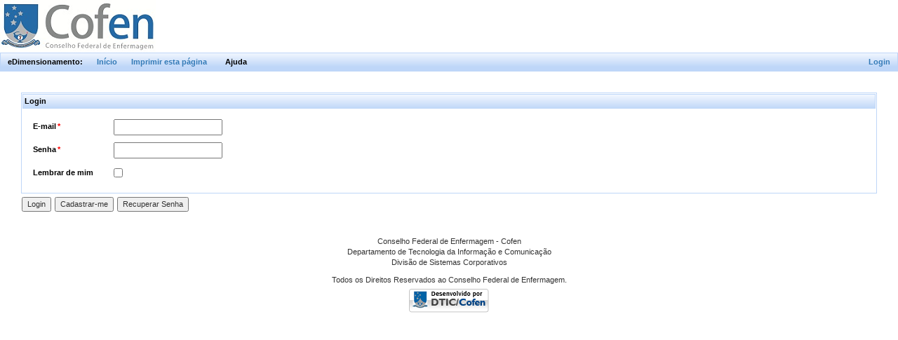

--- FILE ---
content_type: text/html;charset=UTF-8
request_url: https://edimensionamento.cofen.gov.br/login.seam;jsessionid=B648B67BD77F09389C9765B4B3442769?cid=62672
body_size: 12052
content:
<!DOCTYPE html PUBLIC "-//W3C//DTD XHTML 1.0 Transitional//EN" "http://www.w3.org/TR/xhtml1/DTD/xhtml1-transitional.dtd" >

<html xmlns="http://www.w3.org/1999/xhtml">
   <head>
      <meta http-equiv="Content-Type" content="text/html; charset=UTF-8" />
      <meta name="viewport" content="width=device-width, initial-scale=1" />
      
      <title>eDimensionamento</title>
      <link class="component" href="/a4j/s/3_3_3.Finalorg/richfaces/renderkit/html/css/basic_classes.xcss/DATB/eAF7sqpgb-jyGdIAFrMEaw__;jsessionid=38CF661FA8F873121E54109076800C0E" rel="stylesheet" type="text/css" /><link class="component" href="/a4j/s/3_3_3.Finalorg/richfaces/renderkit/html/css/extended_classes.xcss/DATB/eAF7sqpgb-jyGdIAFrMEaw__;jsessionid=38CF661FA8F873121E54109076800C0E" media="rich-extended-skinning" rel="stylesheet" type="text/css" /><script src="/a4j/g/3_3_3.Finalorg/richfaces/renderkit/html/scripts/jquery/jquery.js" type="text/javascript"></script><link class="component" href="/a4j/s/3_3_3.Finalcss/toolBar.xcss/DATB/eAF7sqpgb-jyGdIAFrMEaw__;jsessionid=38CF661FA8F873121E54109076800C0E" rel="stylesheet" type="text/css" /><script src="/a4j/g/3_3_3.Finalorg.ajax4jsf.javascript.PrototypeScript" type="text/javascript"></script><script src="/a4j/g/3_3_3.Finalorg.ajax4jsf.javascript.AjaxScript" type="text/javascript"></script><script src="/a4j/g/3_3_3.Finalscripts/menu.js" type="text/javascript"></script><link class="component" href="/a4j/s/3_3_3.Finalcss/dropdownmenu.xcss/DATB/eAF7sqpgb-jyGdIAFrMEaw__;jsessionid=38CF661FA8F873121E54109076800C0E" rel="stylesheet" type="text/css" /><script src="/a4j/g/3_3_3.Finalorg/richfaces/renderkit/html/scripts/utils.js" type="text/javascript"></script><script src="/a4j/g/3_3_3.Finalorg/ajax4jsf/javascript/scripts/form.js" type="text/javascript"></script><script src="/a4j/g/3_3_3.Finalorg/richfaces/renderkit/html/scripts/form.js" type="text/javascript"></script><script src="/a4j/g/3_3_3.Finalorg/richfaces/renderkit/html/scripts/menu.js" type="text/javascript"></script><link class="component" href="/a4j/s/3_3_3.Finalcss/menucomponents.xcss/DATB/eAF7sqpgb-jyGdIAFrMEaw__;jsessionid=38CF661FA8F873121E54109076800C0E" rel="stylesheet" type="text/css" /><link class="component" href="/a4j/s/3_3_3.Finalcss/panel.xcss/DATB/eAF7sqpgb-jyGdIAFrMEaw__;jsessionid=38CF661FA8F873121E54109076800C0E" rel="stylesheet" type="text/css" /><script type="text/javascript">window.RICH_FACES_EXTENDED_SKINNING_ON=true;</script><script src="/a4j/g/3_3_3.Finalorg/richfaces/renderkit/html/scripts/skinning.js" type="text/javascript"></script><script src="/js/jquery.maskedinput-1.3.js;jsessionid=38CF661FA8F873121E54109076800C0E" type="text/javascript"></script><link class="user" href="/stylesheet/theme.xcss;jsessionid=38CF661FA8F873121E54109076800C0E" rel="stylesheet" type="text/css" /><link class="user" href="/stylesheet/theme.css;jsessionid=38CF661FA8F873121E54109076800C0E" rel="stylesheet" type="text/css" /><link class="user" href="/stylesheet/icons.css;jsessionid=38CF661FA8F873121E54109076800C0E" rel="stylesheet" type="text/css" /><link class="user" href="/stylesheet/buttons.css;jsessionid=38CF661FA8F873121E54109076800C0E" rel="stylesheet" type="text/css" /><link rel="shortcut icon" href="/favicon.ico" />
      <link rel="stylesheet" href="https://maxcdn.bootstrapcdn.com/bootstrap/3.3.7/css/bootstrap.min.css" /><script type="text/javascript">//<![CDATA[
  jQuery(document).ready(function() {
	var selector = ".maskDate";
	try {
		selector = eval(".maskDate");
	} catch (e) {}
	jQuery(selector).mask('99/99/9999');
 });
//]]></script><script type="text/javascript">//<![CDATA[
  jQuery(document).ready(function() {
	var selector = ".maskNum";
	try {
		selector = eval(".maskNum");
	} catch (e) {}
	jQuery(selector).mask(9999);
 });
//]]></script>
   </head>
   <body><img src="/img/logocofen.png;jsessionid=38CF661FA8F873121E54109076800C0E" alt="Logo do Conselho Federal de Enfermagem - Cofen" />
<form id="j_id9" name="j_id9" method="post" action="/login.seam;jsessionid=38CF661FA8F873121E54109076800C0E" enctype="application/x-www-form-urlencoded">
<input type="hidden" name="j_id9" value="j_id9" />
<table border="0" cellpadding="0" cellspacing="0" class="rich-toolbar " id="j_id9:j_id10" width="100%"><tr valign="middle"><td class="rich-toolbar-item  " style=";">eDimensionamento:</td><td class="rich-toolbar-item  " style=";"><a href="/home.seam;jsessionid=38CF661FA8F873121E54109076800C0E" id="j_id9:menuHomeId">In&iacute;cio</a></td><td class="rich-toolbar-item  " style=";"><a href="http://edimensionamento.cofen.gov.br/;jsessionid=38CF661FA8F873121E54109076800C0E" onclick="window.print();" target="_blank">Imprimir esta p&aacute;gina</a></td><td class="rich-toolbar-item "><div class="rich-ddmenu-label rich-ddmenu-label-unselect  " id="j_id9:j_id16"><div class="rich-label-text-decor">Ajuda</div><div style="margin: 0px; padding: 0px; border: 0px; position: absolute; z-index: 100;"><div id="j_id9:j_id16_menu" class="rich-menu-list-border" style="display: none; z-index: 2;"><div class="rich-menu-list-bg"><div class="rich-menu-item rich-menu-item-enabled" id="j_id9:j_id18" onclick="RichFaces.Menu.submitForm(event,this)"><span class="rich-menu-item-icon  " id="j_id9:j_id18:icon"><img alt="" height="16" src="/a4j/g/3_3_3.Finalimages/spacer.gif" width="16" /></span><span class="rich-menu-item-label" id="j_id9:j_id18:anchor"><a href="/login.seam;jsessionid=38CF661FA8F873121E54109076800C0E?actionMethod=login.xhtml%3AusuarioAction.iniciaFaleConosco%28%29" id="j_id9:j_id19">Fale conosco</a></span></div><div class="rich-menu-item rich-menu-item-enabled" id="j_id9:j_id20" onclick="RichFaces.Menu.submitForm(event,this)"><span class="rich-menu-item-icon  " id="j_id9:j_id20:icon"><img alt="" height="16" src="/a4j/g/3_3_3.Finalimages/spacer.gif" width="16" /></span><span class="rich-menu-item-label" id="j_id9:j_id20:anchor"><a href="/login.seam;jsessionid=38CF661FA8F873121E54109076800C0E?actionOutcome=%2Fanexos%2FMANUAL_PRATICO.pdf&amp;cid=286385" id="j_id9:j_id21" target="_blank">Baixar o manual pr&aacute;tico</a></span></div><div class="rich-menu-item rich-menu-item-enabled" id="j_id9:j_id22" onclick="RichFaces.Menu.submitForm(event,this)"><span class="rich-menu-item-icon  " id="j_id9:j_id22:icon"><img alt="" height="16" src="/a4j/g/3_3_3.Finalimages/spacer.gif" width="16" /></span><span class="rich-menu-item-label" id="j_id9:j_id22:anchor"><a href="/login.seam;jsessionid=38CF661FA8F873121E54109076800C0E?actionOutcome=%2Fanexos%2FMANUAL_eDIMENSIONAMENTO.pdf&amp;cid=286385" id="j_id9:j_id23" target="_blank">Baixar o manual do sistema</a></span></div><div class="rich-menu-list-strut"><div class="rich-menu-list-strut" style="">&#160;</div></div></div></div><script id="j_id9:j_id16_menu_script" type="text/javascript">new RichFaces.Menu.Layer('j_id9:j_id16_menu',{'hideDelay':800,'delay':50} ).asDropDown('j_id9:j_id16').addItems([['j_id9:j_id18'] ,['j_id9:j_id20'] ,['j_id9:j_id22'] ] );</script></div></div></td><td class="rich-toolbar-item ">
    <!-- @newMenuItem@ --></td><td style="width:100%"></td><td class="rich-toolbar-item  " style=";"><a href="/login.seam;jsessionid=38CF661FA8F873121E54109076800C0E" id="j_id9:menuLoginId">Login</a></td></tr></table><input type="hidden" name="javax.faces.ViewState" id="javax.faces.ViewState" value="j_id1" autocomplete="off" />
</form>
      <div class="body">
<form id="loginForm" name="loginForm" method="post" action="/login.seam;jsessionid=38CF661FA8F873121E54109076800C0E" enctype="application/x-www-form-urlencoded">
<input type="hidden" name="loginForm" value="loginForm" />
<div class="rich-panel " id="loginForm:j_id27"><div class="rich-panel-header " id="loginForm:j_id27_header">Login</div><div class="rich-panel-body " id="loginForm:j_id27_body"><div id="loginForm:dec_username">

    <div class="prop"><label for="loginForm:dec_username:username" class="name ">
E-mail<span id="loginForm:dec_username:j_id32" class="required">*</span></label>

        <span class="value "><input id="loginForm:dec_username:username" type="text" name="loginForm:dec_username:username" onblur="A4J.AJAX.Submit('loginForm',event,{'control':this,'similarityGroupingId':'loginForm:dec_username:j_id36','parameters':{'ajaxSingle':'loginForm:dec_username:username','loginForm:dec_username:j_id36':'loginForm:dec_username:j_id36'} ,'actionUrl':'/login.seam;jsessionid=38CF661FA8F873121E54109076800C0E'} )" />
        </span>

        <span class="error">
        </span>

    </div></div>
			<br /><div id="loginForm:dec_password">

    <div class="prop"><label for="loginForm:dec_password:password" class="name ">
Senha<span id="loginForm:dec_password:j_id45" class="required">*</span></label>

        <span class="value "><input id="loginForm:dec_password:password" type="password" name="loginForm:dec_password:password" value="" />
        </span>

        <span class="error">
        </span>

    </div></div>
			<br /><div id="loginForm:dec_lembrar">

    <div class="prop"><label for="loginForm:dec_lembrar:rememberMe" class="name ">
Lembrar de mim</label>

        <span class="value "><input id="loginForm:dec_lembrar:rememberMe" type="checkbox" name="loginForm:dec_lembrar:rememberMe" />
        </span>

        <span class="error">
        </span>

    </div></div>
            <div style="clear:both"></div></div></div>

        <div class="actionButtons"><input id="loginForm:submit" type="submit" name="loginForm:submit" value="Login" /><input id="loginForm:cadastro" type="submit" name="loginForm:cadastro" value="Cadastrar-me" /><script language="JavaScript" type="text/javascript">var cp_cadastro = new Function("event", "{if (document.getElementById){var form = document.getElementById('loginForm');var input = document.createElement('input');if (document.all){ input.type = 'hidden';input.name = 'conversationPropagation';input.value = 'end';}else if (document.getElementById) {input.setAttribute('type', 'hidden');input.setAttribute('name', 'conversationPropagation');input.setAttribute('value', 'end');}form.appendChild(input);return true;}}");if (document.getElementById('loginForm:cadastro')){document.getElementById('loginForm:cadastro').onclick = new Function("event", "{if (document.getElementById){var form = document.getElementById('loginForm');var input = document.createElement('input');if (document.all){ input.type = 'hidden';input.name = 'conversationPropagation';input.value = 'end';}else if (document.getElementById) {input.setAttribute('type', 'hidden');input.setAttribute('name', 'conversationPropagation');input.setAttribute('value', 'end');}form.appendChild(input);return true;}}");}</script><input id="loginForm:recuperarSenhaId" type="submit" name="loginForm:recuperarSenhaId" value="Recuperar Senha" />  
        </div><input type="hidden" name="javax.faces.ViewState" id="javax.faces.ViewState" value="j_id1" autocomplete="off" />
</form>
      </div>
      <div class="footer">
      	 <p>Conselho Federal de Enfermagem - Cofen<br />
         Departamento de Tecnologia da Informa&ccedil;&atilde;o e Comunica&ccedil;&atilde;o<br />
         Divis&atilde;o de Sistemas Corporativos</p>
         
         <p>Todos os Direitos Reservados ao Conselho Federal de Enfermagem.</p><script id="j_id71" type="text/javascript">LOG.registerPopup('D','LogWindow',800,600,LOG.ALL);</script>
         <p style="margin-top: -0.5em;">
          <!-- Conversation: id = 286385, temporary
             - 
            Ajax4jsf Log (Ctrl+Shift+D)
             - 
             <s:link id="debugConsole" view="/debug.xhtml" value="Debug console" target="debugConsole"/>
             -  -->
         </p>
      </div>
      <div class="footer"><img src="/img/logos_dtic_desenvolvimento_peq.png;jsessionid=38CF661FA8F873121E54109076800C0E" alt="Departamento de Tecnologia da Informa&ccedil;&atilde;o e Comunica&ccedil;&atilde;o - DTIC" title="Departamento de Tecnologia da Informa&ccedil;&atilde;o e Comunica&ccedil;&atilde;o - DTIC" />
   	  </div>
   </body>
</html>

--- FILE ---
content_type: text/css
request_url: https://edimensionamento.cofen.gov.br/stylesheet/icons.css;jsessionid=38CF661FA8F873121E54109076800C0E
body_size: 2599
content:
.adicionar {
	background-image:url('../img/icons/add.png');
}
.trocar {
	background-image:url('../img/icons/table_refresh.png');
}
.salvar {
	background-image:url('../img/icons/disk.png');
}
.limpar {
	background-image:url('../img/icons/application_form.png');
}
.editar {
	background-image:url('../img/icons/page_white_edit.png');
}
.listar {
	background-image:url('../img/icons/application_view_list.png');
}
.excluir {
	background-image:url('../img/icons/delete.png');
}
.cancelar {
	background-image:url('../img/icons/cancel.png');
}
.selecionar {
	background-image:url('../img/icons/tick.png');
}
.ativar {
	background-image:url('../img/icons/accept.png');
}
.desativar {
	background-image:url('../img/icons/delete.png');
}
.detalhar {
	background-image:url('../img/icons/page_white_text.png');
}
.comentar {
	background-image:url('../img/icons/comment_add.png');
}
.comentar-todos {
	background-image:url('../img/icons/comments_add.png');
}
.enviar {
	background-image:url('../img/icons/email_go.png');
}
.entrar {
	background-image:url('../img/icons/key_go.png');
}
.voltar {
	background-image:url('../img/icons/arrow_left.png');
}
.first-page {
	background-image:url('../img/icons/control_start_blue.png');
}
.previous-page {
	background-image:url('../img/icons/control_rewind_blue.png');
}
.next-page {
	background-image:url('../img/icons/control_fastforward_blue.png');
}
.last-page {
	background-image:url('../img/icons/control_end_blue.png');
}
.excel {
	background-image:url('../img/icons/page_excel.png');
}
.data {
	background-image:url('../img/icons/date.png');
}

.informacao {
	background-image: url('../img/icons/information.png');
}
.relatorio {
	background-image:url('../img/icons/chart_bar.png');
}
.pesquisar {
	background-image:url('../img/icons/magnifier.png');
}
.imprimir {
	background-image:url('../img/icons/printer.png');
}


.menu-usuario {
	background-image:url('../img/icons/user.png');
}
.menu-perfil {
	background-image:url('../img/icons/user_orange.png');
}
.menu-organizacao {
	background-image:url('../img/icons/chart_organisation.png');
}
.menu-medida {
	background-image:url('../img/medida.png');
}
.menu-relatorio {
	background-image:url('../img/icons/chart_bar.png');
}
.menu-cadastro {
	background-image:url('../img/icons/application_form.png');
}
.menu-termo {
	background-image:url('../img/icons/page_white_text.png');
}
.menu-patrimonio {
	background-image:url('../img/icons/bricks.png');
}
.menu {
	margin-bottom: -4px;
	margin-right: 2px;
}